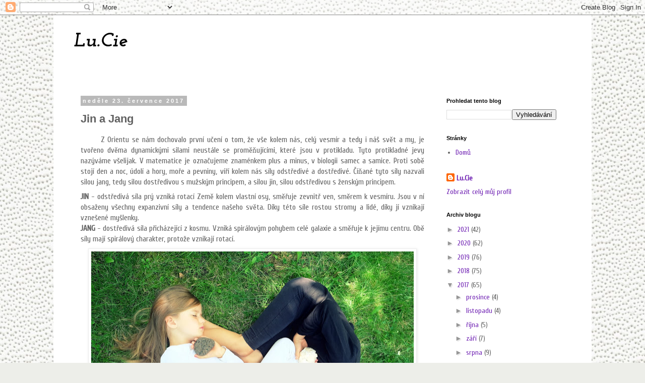

--- FILE ---
content_type: text/html; charset=UTF-8
request_url: https://salakoska.blogspot.com/b/stats?style=BLACK_TRANSPARENT&timeRange=ALL_TIME&token=APq4FmBYETo2YZY30ciLsBm8CSot52Z_ENdcpJpS-9eo11WuPXglmFi8urnWGcqTSAOpo3QyyQAL-wY7SeuCZgcXJZjBLuyyRw
body_size: -23
content:
{"total":915694,"sparklineOptions":{"backgroundColor":{"fillOpacity":0.1,"fill":"#000000"},"series":[{"areaOpacity":0.3,"color":"#202020"}]},"sparklineData":[[0,34],[1,54],[2,50],[3,26],[4,3],[5,7],[6,8],[7,2],[8,7],[9,5],[10,4],[11,1],[12,4],[13,2],[14,2],[15,2],[16,99],[17,4],[18,15],[19,3],[20,10],[21,6],[22,4],[23,4],[24,4],[25,5],[26,17],[27,5],[28,6],[29,3]],"nextTickMs":1200000}